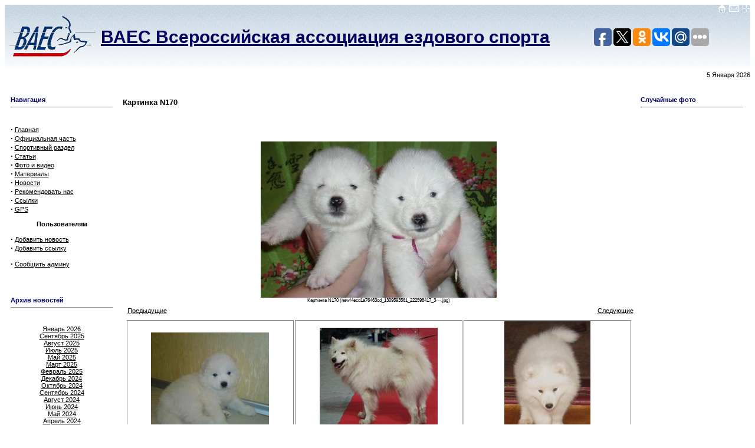

--- FILE ---
content_type: text/html; charset=UTF-8
request_url: http://www.pulka.ru/samoed-fotografii/2613
body_size: 5483
content:
<!DOCTYPE HTML PUBLIC "-//W3C//DTD HTML 4.01 Transitional//EN">
<html>
<head>
<title>  Картинка N170</title> 
<meta http-equiv="Content-Type" content="text/html; charset=UTF-8" />
<link REL="shortcut icon" HREF="http://www.pulka.ru/assets/themes/default/images/favicon.ico" TYPE="image/x-icon">
<link rel="stylesheet" href="http://www.pulka.ru/assets/themes/default/style.css?rnd=1" type="text/css" media="screen" />
<link rel='stylesheet' href='http://www.pulka.ru/assets/modules/wp-pagenavi/pagenavi-css.css' type='text/css' media='all' />
<script type='text/javascript' src='//ajax.googleapis.com/ajax/libs/prototype/1.7.1.0/prototype.js'></script>
<script type='text/javascript' src='//ajax.googleapis.com/ajax/libs/scriptaculous/1.9.0/scriptaculous.js'></script>
<script type='text/javascript' src='//ajax.googleapis.com/ajax/libs/scriptaculous/1.9.0/effects.js'></script>
<script type='text/javascript' src='http://www.pulka.ru/assets/modules/lightbox-2/lightbox.js'></script>

	<!-- begin lightbox scripts -->
	<script type="text/javascript">
    //<![CDATA[
    document.write('<link rel="stylesheet" href="http://www.pulka.ru/assets/modules/lightbox-2/Themes/Black/lightbox.css" type="text/css" media="screen" />');
    //]]>
    </script>
	<!-- end lightbox scripts -->
<!-- pixel sitemap 1.0.0 -->
<link rel="stylesheet" href="http://www.pulka.ru/assets/modules/pixel-sitemap/pixel-sitemap-style.css" type="text/css" media="screen" />
<!-- /pixel sitemap -->
</head>

<body background="#fafafa"  text="#000000" link="#363636" vlink="#363636" alink="#d5ae83" width="100%">

<table background="http://www.pulka.ru/assets/themes/default/images/bg.gif" cellspacing="0" cellpadding="0" width="100%">
  <tr>
    <td></td>
    <td align="center" width="100%" height="15" alt="ВАЕС Всероссийская ассоциация ездового спорта">&nbsp;</td>
	
    <td><a href="/" title="Перейти на главную страницу"><img src="http://www.pulka.ru/assets/themes/default/images/home.gif" border="0"></a><img src="http://www.pulka.ru/assets/themes/default/images/pix.gif" width="5"><a rel="nofollow"  href="mailto:info@pulka.ru" title="Обратная связь"><img src="http://www.pulka.ru/assets/themes/default/images/mail.gif" border="0"></a><img src="http://www.pulka.ru/assets/themes/default/images/pix.gif" width="5"><a rel="nofollow" href="/?s=а" title="Поиск информации по сайту www.pulka.ru"><img src="http://www.pulka.ru/assets/themes/default/images/search.gif" border=\"0\"></a>
    </td>
	
  </tr>
  
  <tr>
    <td>&nbsp;</td>
    <td width="100%">
<table><tr>
<td align="left"><img src="http://www.pulka.ru/assets/themes/default/images/logo1.gif" border=\"0\" align="left">
</td><td width="100%" align="left"><a href="/"><font class="name">ВАЕС Всероссийская ассоциация ездового спорта</font></a></td>
<td><script type="text/javascript">(function(w,doc) {
if (!w.__utlWdgt ) {
    w.__utlWdgt = true;
    var d = doc, s = d.createElement('script'), g = 'getElementsByTagName';
    s.type = 'text/javascript'; s.charset='UTF-8'; s.async = true;
    s.src = ('https:' == w.location.protocol ? 'https' : 'http') + '://w.uptolike.com/widgets/v1/uptolike.js';
    var h=d[g]('body')[0];
    h.appendChild(s);
}})(window,document);
</script>
<div data-share-size="30" data-like-text-enable="false" data-background-alpha="0.0" data-pid="1517911" data-mode="share" data-background-color="ededed" data-share-shape="round-rectangle" data-icon-color="ffffff" data-share-counter-size="11" data-text-color="000000" data-buttons-color="ff9300" data-counter-background-color="ffffff" data-share-counter-type="common" data-orientation="horizontal" data-following-enable="false" data-sn-ids="fb.tw.ok.vk.gp.mr." data-selection-enable="true" data-share-style="1" data-counter-background-alpha="1.0" data-top-button="false" class="uptolike-buttons" > 
</td>
</tr>

</table>
    </td>
    <td alt="ВАЕС Всероссийская ассоциация ездового спорта">&nbsp;</td></tr>
	
  <tr>
    <td></td>
    <td align="center">&nbsp;</td>
    <td></td>
  </tr>
</table>

<table WIDTH="100%" CELLPADDING="0" CELLSPACING="0" height="24">
 <tr align="center">
   <td width="19%" align="center">
   
   </td>
   <td align="center">&nbsp;</td>
   <td align="right">
<script type="text/javascript">
<!--
var monthNames = new Array( "Января","Февраля","Марта","Апреля","Мая","Июня","Июля","Августа","Сентября","Октября","Ноября","Декабря");
var now = new Date();
thisYear = now.getYear();
if(thisYear < 1900) {thisYear += 1900}; // corrections if Y2K display problem
document.write(now.getDate() + "  " + monthNames[now.getMonth()] + "  " + thisYear);
// -->
</script>
   </td>
 </tr>
</table>
<br>

<table cellpadding="0" cellspacing="0" width="99%" border="0" align="center">
  <tr>
    <td valign="top" width="125" background="http://www.pulka.ru/assets/themes/default/images/dog.gif" style="background-repeat: no-repeat; background-position:center; border-collapse:collapse">

<table border="0" cellspacing="0" cellpadding="0" width="180">
  <tr>
    <td>&nbsp;</td>
    <td>&nbsp;</td>
    <td>&nbsp;</td>
  </tr>
  <tr>
    <td>&nbsp;</td>
    <td width="100%">

<noindex>
<script><!--
function show_gps()
{
 var obj=document.getElementById('gps');
 if(obj.style.display=='none')
  obj.style.display='block';
 else
  obj.style.display='none';
}
--></script>
</noindex>

<font color="000066"><b>Навигация</b></font><hr><br><br>
<strong><big>&middot;</big></strong>&nbsp;<a href="/">Главная</a><br>
<strong><big>&middot;</big></strong>&nbsp;<a href="/ofic">Официальная часть</a><br>
<strong><big>&middot;</big></strong>&nbsp;<a href="/sport">Спортивный раздел</a><br>
<strong><big>&middot;</big></strong>&nbsp;<a href="/articles">Статьи</a><br>
<strong><big>&middot;</big></strong>&nbsp;<a href="/media">Фото и видео</a><br>
<strong><big>&middot;</big></strong>&nbsp;<a href="/docs">Материалы</a><br>
<strong><big>&middot;</big></strong>&nbsp;<a href="/news">Новости</a><br>
<strong><big>&middot;</big></strong>&nbsp;<a href="/recomm">Рекомендовать нас</a><br>
<strong><big>&middot;</big></strong>&nbsp;<a href="/links">Ссылки</a><br>
<strong><big>&middot;</big></strong>&nbsp;<a href="javascript: show_gps()">GPS</a><br>

<div Name=gps ID=gps Style="text-indent:0pt;display:none">
<a href="/easygo">EasyGo</a><br>
<a href="/ergo">Ergo</a><br>
<a href="/garmin">Garmin</a><br>
<a href="/globex">Globex</a><br>
<a href="/globway">Globway</a><br>
<a href="/goclever">Goclever</a><br>
<a href="/mitac">Mitac</a><br>
<a href="/pms">PMS</a><br>
<a href="/prestigio">Prestigio</a><br>
<a href="/sigma">Sigma</a><br>
<a href="/tenex">Tenex</a><br>
</div>

&nbsp;<b><center>Пользователям</center></b><br>
<strong><big>&middot;</big></strong>&nbsp;<a rel="nofollow" href="mailto:info@pulka.ru?subject=Добавить новость">Добавить новость</a><br>
<strong><big>&middot;</big></strong>&nbsp;<a rel="nofollow" href="mailto:info@pulka.ru?subject=Добавить ссылку">Добавить ссылку</a>
<strong><big></big></strong>&nbsp;<b><center>&nbsp;</center></b><strong><big>&middot;</big></strong>&nbsp;<a rel="nofollow" href="mailto:admin@pulka.ru">Сообщить админу</a><br><br>
    </td>
    <td>&nbsp;</td>
  </tr>
  <tr>
    <td>&nbsp;</td>
    <td>&nbsp;</td>
    <td>&nbsp;</td>
  </tr>
</table>
<br>

<table border="0" cellspacing="0" cellpadding="0" width="180">
  <tr>
    <td>&nbsp;</td>
    <td>&nbsp;</td>
    <td>&nbsp;</td>
  </tr>
  <tr>
    <td>&nbsp;</td>
    <td width="100%">
<font color="000066"><b>Архив новостей</b></font><hr><br><br>
<center><font class="content">
	<a href='http://www.pulka.ru/date/2026/01'>Январь 2026</a><br>
	<a href='http://www.pulka.ru/date/2025/09'>Сентябрь 2025</a><br>
	<a href='http://www.pulka.ru/date/2025/08'>Август 2025</a><br>
	<a href='http://www.pulka.ru/date/2025/07'>Июль 2025</a><br>
	<a href='http://www.pulka.ru/date/2025/05'>Май 2025</a><br>
	<a href='http://www.pulka.ru/date/2025/03'>Март 2025</a><br>
	<a href='http://www.pulka.ru/date/2025/02'>Февраль 2025</a><br>
	<a href='http://www.pulka.ru/date/2024/12'>Декабрь 2024</a><br>
	<a href='http://www.pulka.ru/date/2024/10'>Октябрь 2024</a><br>
	<a href='http://www.pulka.ru/date/2024/09'>Сентябрь 2024</a><br>
	<a href='http://www.pulka.ru/date/2024/08'>Август 2024</a><br>
	<a href='http://www.pulka.ru/date/2024/06'>Июнь 2024</a><br>
	<a href='http://www.pulka.ru/date/2024/05'>Май 2024</a><br>
	<a href='http://www.pulka.ru/date/2024/04'>Апрель 2024</a><br>
	<a href='http://www.pulka.ru/date/2024/03'>Март 2024</a><br>
	<a href='http://www.pulka.ru/date/2024/02'>Февраль 2024</a><br>
	<a href='http://www.pulka.ru/date/2024/01'>Январь 2024</a><br>
	<a href='http://www.pulka.ru/date/2023/12'>Декабрь 2023</a><br>
	<a href='http://www.pulka.ru/date/2023/11'>Ноябрь 2023</a><br>
	<a href='http://www.pulka.ru/date/2023/10'>Октябрь 2023</a><br>
	<a href='http://www.pulka.ru/date/2023/09'>Сентябрь 2023</a><br>
	<a href='http://www.pulka.ru/date/2023/08'>Август 2023</a><br>
	<a href='http://www.pulka.ru/date/2023/07'>Июль 2023</a><br>
	<a href='http://www.pulka.ru/date/2023/03'>Март 2023</a><br>
	<a href='http://www.pulka.ru/date/2023/02'>Февраль 2023</a><br>
	<a href='http://www.pulka.ru/date/2022/10'>Октябрь 2022</a><br>
	<a href='http://www.pulka.ru/date/2022/07'>Июль 2022</a><br>
	<a href='http://www.pulka.ru/date/2022/04'>Апрель 2022</a><br>
	<a href='http://www.pulka.ru/date/2022/03'>Март 2022</a><br>
	<a href='http://www.pulka.ru/date/2022/02'>Февраль 2022</a><br>
	<a href='http://www.pulka.ru/date/2022/01'>Январь 2022</a><br>
	<a href='http://www.pulka.ru/date/2021/12'>Декабрь 2021</a><br>
	<a href='http://www.pulka.ru/date/2021/11'>Ноябрь 2021</a><br>
	<a href='http://www.pulka.ru/date/2021/10'>Октябрь 2021</a><br>
	<a href='http://www.pulka.ru/date/2021/09'>Сентябрь 2021</a><br>
	<a href='http://www.pulka.ru/date/2021/06'>Июнь 2021</a><br>
	<a href='http://www.pulka.ru/date/2021/05'>Май 2021</a><br>
	<a href='http://www.pulka.ru/date/2021/04'>Апрель 2021</a><br>
	<a href='http://www.pulka.ru/date/2021/03'>Март 2021</a><br>
	<a href='http://www.pulka.ru/date/2021/02'>Февраль 2021</a><br>
	<a href='http://www.pulka.ru/date/2021/01'>Январь 2021</a><br>
	<a href='http://www.pulka.ru/date/2020/12'>Декабрь 2020</a><br>
	<a href='http://www.pulka.ru/date/2020/11'>Ноябрь 2020</a><br>
	<a href='http://www.pulka.ru/date/2020/10'>Октябрь 2020</a><br>
	<a href='http://www.pulka.ru/date/2020/09'>Сентябрь 2020</a><br>
	<a href='http://www.pulka.ru/date/2020/08'>Август 2020</a><br>
	<a href='http://www.pulka.ru/date/2020/07'>Июль 2020</a><br>
	<a href='http://www.pulka.ru/date/2020/06'>Июнь 2020</a><br>
	<a href='http://www.pulka.ru/date/2020/04'>Апрель 2020</a><br>
	<a href='http://www.pulka.ru/date/2020/03'>Март 2020</a><br>
	<a href='http://www.pulka.ru/date/2020/02'>Февраль 2020</a><br>
	<a href='http://www.pulka.ru/date/2020/01'>Январь 2020</a><br>
	<a href='http://www.pulka.ru/date/2019/11'>Ноябрь 2019</a><br>
	<a href='http://www.pulka.ru/date/2019/10'>Октябрь 2019</a><br>
	<a href='http://www.pulka.ru/date/2019/09'>Сентябрь 2019</a><br>
	<a href='http://www.pulka.ru/date/2019/08'>Август 2019</a><br>
	<a href='http://www.pulka.ru/date/2019/07'>Июль 2019</a><br>
	<a href='http://www.pulka.ru/date/2019/06'>Июнь 2019</a><br>
	<a href='http://www.pulka.ru/date/2019/05'>Май 2019</a><br>
	<a href='http://www.pulka.ru/date/2019/04'>Апрель 2019</a><br>
	<a href='http://www.pulka.ru/date/2019/03'>Март 2019</a><br>
	<a href='http://www.pulka.ru/date/2019/02'>Февраль 2019</a><br>
	<a href='http://www.pulka.ru/date/2019/01'>Январь 2019</a><br>
	<a href='http://www.pulka.ru/date/2018/12'>Декабрь 2018</a><br>
	<a href='http://www.pulka.ru/date/2018/11'>Ноябрь 2018</a><br>
	<a href='http://www.pulka.ru/date/2018/10'>Октябрь 2018</a><br>
	<a href='http://www.pulka.ru/date/2018/09'>Сентябрь 2018</a><br>
	<a href='http://www.pulka.ru/date/2018/08'>Август 2018</a><br>
	<a href='http://www.pulka.ru/date/2018/07'>Июль 2018</a><br>
	<a href='http://www.pulka.ru/date/2018/06'>Июнь 2018</a><br>
	<a href='http://www.pulka.ru/date/2018/05'>Май 2018</a><br>
	<a href='http://www.pulka.ru/date/2018/04'>Апрель 2018</a><br>
	<a href='http://www.pulka.ru/date/2018/03'>Март 2018</a><br>
	<a href='http://www.pulka.ru/date/2018/02'>Февраль 2018</a><br>
	<a href='http://www.pulka.ru/date/2018/01'>Январь 2018</a><br>
	<a href='http://www.pulka.ru/date/2017/12'>Декабрь 2017</a><br>
	<a href='http://www.pulka.ru/date/2017/11'>Ноябрь 2017</a><br>
	<a href='http://www.pulka.ru/date/2017/10'>Октябрь 2017</a><br>
	<a href='http://www.pulka.ru/date/2017/09'>Сентябрь 2017</a><br>
	<a href='http://www.pulka.ru/date/2017/08'>Август 2017</a><br>
	<a href='http://www.pulka.ru/date/2017/05'>Май 2017</a><br>
	<a href='http://www.pulka.ru/date/2017/03'>Март 2017</a><br>
	<a href='http://www.pulka.ru/date/2017/02'>Февраль 2017</a><br>
	<a href='http://www.pulka.ru/date/2017/01'>Январь 2017</a><br>
	<a href='http://www.pulka.ru/date/2016/12'>Декабрь 2016</a><br>
	<a href='http://www.pulka.ru/date/2016/10'>Октябрь 2016</a><br>
	<a href='http://www.pulka.ru/date/2016/01'>Январь 2016</a><br>
	<a href='http://www.pulka.ru/date/2015/12'>Декабрь 2015</a><br>
	<a href='http://www.pulka.ru/date/2015/11'>Ноябрь 2015</a><br>
	<a href='http://www.pulka.ru/date/2015/10'>Октябрь 2015</a><br>
	<a href='http://www.pulka.ru/date/2015/09'>Сентябрь 2015</a><br>
	<a href='http://www.pulka.ru/date/2014/05'>Май 2014</a><br>
	<a href='http://www.pulka.ru/date/2014/04'>Апрель 2014</a><br>
	<a href='http://www.pulka.ru/date/2014/03'>Март 2014</a><br>
	<a href='http://www.pulka.ru/date/2014/02'>Февраль 2014</a><br>
	<a href='http://www.pulka.ru/date/2014/01'>Январь 2014</a><br>
	<a href='http://www.pulka.ru/date/2013/12'>Декабрь 2013</a><br>
	<a href='http://www.pulka.ru/date/2013/11'>Ноябрь 2013</a><br>
	<a href='http://www.pulka.ru/date/2013/10'>Октябрь 2013</a><br>
	<a href='http://www.pulka.ru/date/2013/09'>Сентябрь 2013</a><br>
	<a href='http://www.pulka.ru/date/2013/08'>Август 2013</a><br>
	<a href='http://www.pulka.ru/date/2013/07'>Июль 2013</a><br>
	<a href='http://www.pulka.ru/date/2013/06'>Июнь 2013</a><br>
	<a href='http://www.pulka.ru/date/2013/05'>Май 2013</a><br>
	<a href='http://www.pulka.ru/date/2013/04'>Апрель 2013</a><br>
	<a href='http://www.pulka.ru/date/2013/03'>Март 2013</a><br>
	<a href='http://www.pulka.ru/date/2013/02'>Февраль 2013</a><br>
	<a href='http://www.pulka.ru/date/2013/01'>Январь 2013</a><br>
	<a href='http://www.pulka.ru/date/2012/12'>Декабрь 2012</a><br>
	<a href='http://www.pulka.ru/date/2012/11'>Ноябрь 2012</a><br>
	<a href='http://www.pulka.ru/date/2012/10'>Октябрь 2012</a><br>
	<a href='http://www.pulka.ru/date/2012/09'>Сентябрь 2012</a><br>
	<a href='http://www.pulka.ru/date/2012/08'>Август 2012</a><br>
	<a href='http://www.pulka.ru/date/2012/07'>Июль 2012</a><br>
	<a href='http://www.pulka.ru/date/2012/06'>Июнь 2012</a><br>
	<a href='http://www.pulka.ru/date/2012/05'>Май 2012</a><br>
	<a href='http://www.pulka.ru/date/2012/04'>Апрель 2012</a><br>
	<a href='http://www.pulka.ru/date/2012/03'>Март 2012</a><br>
	<a href='http://www.pulka.ru/date/2012/02'>Февраль 2012</a><br>
	<a href='http://www.pulka.ru/date/2012/01'>Январь 2012</a><br>
	<a href='http://www.pulka.ru/date/2011/12'>Декабрь 2011</a><br>
	<a href='http://www.pulka.ru/date/2011/11'>Ноябрь 2011</a><br>
	<a href='http://www.pulka.ru/date/2011/10'>Октябрь 2011</a><br>
	<a href='http://www.pulka.ru/date/2011/09'>Сентябрь 2011</a><br>
	<a href='http://www.pulka.ru/date/2011/01'>Январь 2011</a><br>
	<a href='http://www.pulka.ru/date/2010/12'>Декабрь 2010</a><br>
	<a href='http://www.pulka.ru/date/2010/10'>Октябрь 2010</a><br>
	<a href='http://www.pulka.ru/date/2010/09'>Сентябрь 2010</a><br>
	<a href='http://www.pulka.ru/date/2010/07'>Июль 2010</a><br>
	<a href='http://www.pulka.ru/date/2010/05'>Май 2010</a><br>
	<a href='http://www.pulka.ru/date/2010/01'>Январь 2010</a><br>
	<a href='http://www.pulka.ru/date/2009/01'>Январь 2009</a><br>
	<a href='http://www.pulka.ru/date/2008/10'>Октябрь 2008</a><br>
	<a href='http://www.pulka.ru/date/2008/09'>Сентябрь 2008</a><br>
	<a href='http://www.pulka.ru/date/2008/08'>Август 2008</a><br>
	<a href='http://www.pulka.ru/date/2008/04'>Апрель 2008</a><br>
	<a href='http://www.pulka.ru/date/2008/03'>Март 2008</a><br>
	<a href='http://www.pulka.ru/date/2008/02'>Февраль 2008</a><br>
	<a href='http://www.pulka.ru/date/2008/01'>Январь 2008</a><br>
</font></center>
    </td>
    <td>&nbsp;</td>
  </tr>
  <tr>
    <td>&nbsp;</td>
    <td>&nbsp;</td>
    <td>&nbsp;</td>
  </tr>
</table>
<br>

<center>
<!--LiveInternet counter--><script type="text/javascript"><!--
document.write("<a href='http://www.liveinternet.ru/click' "+
"target=_blank><img src='//counter.yadro.ru/hit?t26.3;r"+
escape(document.referrer)+((typeof(screen)=="undefined")?"":
";s"+screen.width+"*"+screen.height+"*"+(screen.colorDepth?
screen.colorDepth:screen.pixelDepth))+";u"+escape(document.URL)+
";"+Math.random()+
"' alt='' title='LiveInternet: показано число посетителей за"+
" сегодня' "+
"border='0' width='88' height='15'><\/a>")
//--></script><!--/LiveInternet-->
</center>

<br>
<table>
<tr>
<td>
 
</td>
</tr>
</table>
    </td>
    <td valign="top"><img src="http://www.pulka.ru/assets/themes/default/images/pix.gif" width="10" height="1" border="0" alt=""></td>
    <td width="100%" valign="top">

<table cellspacing="0" cellpadding="0" width="100%">
  <tr>
    <td width="15" height="15">&nbsp;</td>
    <td>&nbsp;</td>
    <td>&nbsp;</td>
  </tr>
  <tr>
    <td>&nbsp;</td>
    <td width="100%">

<font class="title">Картинка N170</font><br>
<font class="content"><br><br><br><br><p align="justify">


 <center class='image_div'>
	<a class="image_a" href="http://www.pulka.ru/imaginator/new/4ecd1a76463cd_1309593561_222598417_3---.jpg" rel="lightbox"><img src="http://www.pulka.ru/imaginator/new/4ecd1a76463cd_1309593561_222598417_3----n.jpg" class="pic_img"></a>
	<div class="name_foto">Картинка N170 (new/4ecd1a76463cd_1309593561_222598417_3---.jpg)</div>
 </center>
 
<table id="prev_next">
<tr>
<td class="td_left">
<a href="http://www.pulka.ru/samoed-fotografii/2328">Предыдущие</a></td>
<td class="td_right">
<a href="http://www.pulka.ru/samoed-fotografii/2329">Следующие</a></td>
</tr>
</table>

<div id="rand_posts">
<table id="rand_table">
<tr> <td class="pic_table"><a href="http://www.pulka.ru/samoed-fotografii/2439"><img src="http://pulka.ru/imaginator/uploads/4ecd18bf7eeb1_zoom-22474813709-m.jpg"></a></td>
 <td class="pic_table"><a href="http://www.pulka.ru/samoed-fotografii/2441"><img src="http://pulka.ru/imaginator/uploads/4ecd191f190d6_samoyed_10-m.jpg"></a></td>
 <td class="pic_table"><a href="http://www.pulka.ru/samoed-fotografii/2754"><img src="http://pulka.ru/imaginator/new/4eb7b7eeb396e_7b31e642dcf7-m.jpg"></a></td>
</tr><tr> <td class="pic_table"><a href="http://www.pulka.ru/samoed-fotografii/2755"><img src="http://pulka.ru/imaginator/new/4eb7b7d1ac379_Samoyed-Puppies-For-Sale-1-m.jpg"></a></td>
 <td class="pic_table"><a href="http://www.pulka.ru/samoed-fotografii/2751"><img src="http://pulka.ru/imaginator/new/4ecd191f190d6_samoyed_10-m.jpg"></a></td>
 <td class="pic_table"><a href="http://www.pulka.ru/samoed-fotografii/2749"><img src="http://pulka.ru/imaginator/new/4ecd18bf7eeb1_zoom-22474813709-m.jpg"></a></td>
</tr><tr> <td class="pic_table"><a href="http://www.pulka.ru/samoed-fotografii/2442"><img src="http://pulka.ru/imaginator/uploads/jpg_w450-m.jpg"></a></td>
 <td class="pic_table"><a href="http://www.pulka.ru/samoed-fotografii/2443"><img src="http://pulka.ru/imaginator/uploads/4ecd17e7d8b8e_5115_4-m.jpg"></a></td>
 <td class="pic_table"><a href="http://www.pulka.ru/samoed-fotografii/2750"><img src="http://pulka.ru/imaginator/new/4ecd18bee16d8_14-m.jpg"></a></td>
</tr><tr> <td class="pic_table"><a href="http://www.pulka.ru/samoed-fotografii/2440"><img src="http://pulka.ru/imaginator/uploads/4ecd18bee16d8_14-m.jpg"></a></td>
 <td class="pic_table"><a href="http://www.pulka.ru/samoed-fotografii/2753"><img src="http://pulka.ru/imaginator/new/4ecd17e7d8b8e_5115_4-m.jpg"></a></td>
 <td class="pic_table"><a href="http://www.pulka.ru/samoed-fotografii/2752"><img src="http://pulka.ru/imaginator/new/jpg_w450-m.jpg"></a></td>
</tr></table>


</div>

<p>Только у нас каждый посетитель сможет в любое время скачать самые яркие картинки ездовых собак.<br />
Поспеши скачать фотографию с самоедом 4ecd1a76463cd_1309593561_222598417_3&#8212;.jpg #170 бесплатно.</p>
</font>
Февраль 26, 2012
<!--?php comments_template(); ?-->
<div class="pere" style="clear: both;"><h3 class="relat">Похожие статьи:</h3>
					<div class="link" style="margin: 5px 0">
<img class="alignleft" src="/assets/modules/kama-thumbnail/thumb/b081cb457_80x80.png" alt="Картинка №308" border="0"/>
<a href="http://www.pulka.ru/samoed-fotografii/2751" rel="bookmark" style="font-weight:700;">Картинка №308</a>
<p>Только у нас каждый гость сможет всегда сохранить на своём компьютере самые лучшие картинки ездовых ...</p></div>
<div class="link" style="margin: 5px 0">
<img class="alignleft" src="/assets/modules/kama-thumbnail/thumb/b081cb457_80x80.png" alt="Фотография №307" border="0"/>
<a href="http://www.pulka.ru/samoed-fotografii/2750" rel="bookmark" style="font-weight:700;">Фотография №307</a>
<p>Только здесь каждый гость сможет всегда скачать самые яркие картинки ездовых собак.
Не упусти шанс ...</p></div>
<div class="link" style="margin: 5px 0">
<img class="alignleft" src="/assets/modules/kama-thumbnail/thumb/b081cb457_80x80.png" alt="Картинка N306" border="0"/>
<a href="http://www.pulka.ru/samoed-fotografii/2749" rel="bookmark" style="font-weight:700;">Картинка N306</a>
<p>Только здесь каждый человек сможет в любое время загрузить самые смешные картинки ездовых собак.
Не ...</p></div>
<div class="link" style="margin: 5px 0">
<img class="alignleft" src="/assets/modules/kama-thumbnail/thumb/b081cb457_80x80.png" alt="Картинка #305" border="0"/>
<a href="http://www.pulka.ru/samoed-fotografii/2748" rel="bookmark" style="font-weight:700;">Картинка #305</a>
<p>Только здесь каждый гость сможет всегда загрузить самые прикольные картинки ездовых собак.
Не ...</p></div>
<div class="link" style="margin: 5px 0">
<img class="alignleft" src="/assets/modules/kama-thumbnail/thumb/b081cb457_80x80.png" alt="Фотография №304" border="0"/>
<a href="http://www.pulka.ru/samoed-fotografii/2747" rel="bookmark" style="font-weight:700;">Фотография №304</a>
<p>Исключительно на нашем сайте каждый посетитель сможет в любое время скачать самые лучшие картинки ...</p></div>
<div class="link" style="margin: 5px 0">
<img class="alignleft" src="/assets/modules/kama-thumbnail/thumb/b081cb457_80x80.png" alt="Картинка #303" border="0"/>
<a href="http://www.pulka.ru/samoed-fotografii/2746" rel="bookmark" style="font-weight:700;">Картинка #303</a>
<p>Только у нас каждый гость сможет в любое время загрузить самые яркие картинки ездовых собак.
Не ...</p></div>
</div>
<center>[ <a href="javascript:history.go(-1)">Вернуться назад</a> ]</center>

    </td>
    <td>&nbsp;</td>
  </tr>
  <tr>
    <td width="15" height="15">&nbsp;</td>
    <td>&nbsp;</td>
    <td>&nbsp;</td>
  </tr>
</table>


    </td>
    <td>&nbsp;</td>
    <td valign="top">

<table cellspacing="0" cellpadding="0" width="180">
  <tr>
    <td>&nbsp;</td>
    <td>&nbsp;</td>
    <td>&nbsp;</td>
  </tr>
  <tr>
    <td>&nbsp;</td>
    <td width="100%">
<font color="000066"><b>Случайные фото</b></font><hr><br><br>
    </td>
    <td>&nbsp;</td>
  </tr>
  <tr>
    <td>&nbsp;</td>
    <td>&nbsp;</td>
    <td>&nbsp;</td>
  </tr>
</table>
<br>

    </td>
    <td>&nbsp;</td>
  </tr>
  <tr>
    <td width="15" height="15">&nbsp;</td>
    <td>&nbsp;</td>
    <td>&nbsp;</td>
  </tr>
</table>

<br>
<table cellspacing="0" cellpadding="0" width="100%">
  <tr>
    <td width="15" height="15"></td>
    <td align="left" width="100%"></td>
    <td></td>
  </tr>
  <tr>
    <td>&nbsp;</td>
    <td background="http://www.pulka.ru/assets/themes/default/images/right_bg.gif" width="100%" align="left"><img src="http://www.pulka.ru/assets/themes/default/images/flag.gif" valign="top"><center><font class="tiny">© ВАЕС Всероссийская ассоциация ездового спорта 2014г.<br>Президент ассоциации Громов В.<div class="mrst"><ul>	<li class="cat-item cat-item-1816"><a href="http://www.pulka.ru/zdorovie" title="Просмотреть все записи в рубрике &laquo;Здоровье&raquo;">Здоровье</a>
</li>
	<li class="cat-item cat-item-1819"><a href="http://www.pulka.ru/pokupki" title="Просмотреть все записи в рубрике &laquo;Покупки&raquo;">Покупки</a>
</li>
	<li class="cat-item cat-item-1823"><a href="http://www.pulka.ru/raznoe" title="Просмотреть все записи в рубрике &laquo;Разное&raquo;">Разное</a>
</li>
	<li class="cat-item cat-item-1817"><a href="http://www.pulka.ru/semiya" title="Просмотреть все записи в рубрике &laquo;Семья&raquo;">Семья</a>
</li>
	<li class="cat-item cat-item-1821"><a href="http://www.pulka.ru/stroitelstvo" title="Просмотреть все записи в рубрике &laquo;Строительство&raquo;">Строительство</a>
</li>
	<li class="cat-item cat-item-1815"><a href="http://www.pulka.ru/texnika" title="Просмотреть все записи в рубрике &laquo;Техника&raquo;">Техника</a>
</li>
	<li class="cat-item cat-item-1822"><a href="http://www.pulka.ru/uslugi" title="Просмотреть все записи в рубрике &laquo;Услуги&raquo;">Услуги</a>
</li>
	<li class="cat-item cat-item-1818"><a href="http://www.pulka.ru/uyut" title="Просмотреть все записи в рубрике &laquo;Уют&raquo;">Уют</a>
</li>
</ul></div><br><br><br></font></center></td>
    <td><script async="async" src="https://w.uptolike.com/widgets/v1/zp.js?pid=1245427" type="text/javascript"></script></td>
  </tr>
  <tr>
    <td width="15" height="15"></td>
    <td align="center" height="15">&nbsp;</td>
    <td></td>
  </tr>
</table>
<br>
</body>
</html>

--- FILE ---
content_type: application/javascript;charset=utf-8
request_url: https://w.uptolike.com/widgets/v1/version.js?cb=cb__utl_cb_share_1767649898783450
body_size: 396
content:
cb__utl_cb_share_1767649898783450('1ea92d09c43527572b24fe052f11127b');

--- FILE ---
content_type: application/javascript;charset=utf-8
request_url: https://w.uptolike.com/widgets/v1/widgets-batch.js?params=JTVCJTdCJTIycGlkJTIyJTNBJTIyMTUxNzkxMSUyMiUyQyUyMnVybCUyMiUzQSUyMmh0dHAlM0ElMkYlMkZ3d3cucHVsa2EucnUlMkZzYW1vZWQtZm90b2dyYWZpaSUyRjI2MTMlMjIlN0QlNUQ=&mode=0&callback=callback__utl_cb_share_1767649899621248
body_size: 391
content:
callback__utl_cb_share_1767649899621248([{
    "pid": "1517911",
    "subId": 0,
    "initialCounts": {"fb":0,"tw":0,"tb":0,"ok":0,"vk":0,"ps":0,"gp":0,"mr":0,"lj":0,"li":0,"sp":0,"su":0,"ms":0,"fs":0,"bl":0,"dg":0,"sb":0,"bd":0,"rb":0,"ip":0,"ev":0,"bm":0,"em":0,"pr":0,"vd":0,"dl":0,"pn":0,"my":0,"ln":0,"in":0,"yt":0,"rss":0,"oi":0,"fk":0,"fm":0,"li":0,"sc":0,"st":0,"vm":0,"wm":0,"4s":0,"gg":0,"dd":0,"ya":0,"gt":0,"wh":0,"4t":0,"ul":0,"vb":0,"tm":0},
    "forceUpdate": ["fb","ok","vk","ps","gp","mr","my"],
    "extMet": false,
    "url": "http%3A%2F%2Fwww.pulka.ru%2Fsamoed-fotografii%2F2613",
    "urlWithToken": "http%3A%2F%2Fwww.pulka.ru%2Fsamoed-fotografii%2F2613%3F_utl_t%3DXX",
    "intScr" : false,
    "intId" : 0,
    "exclExt": false
}
])